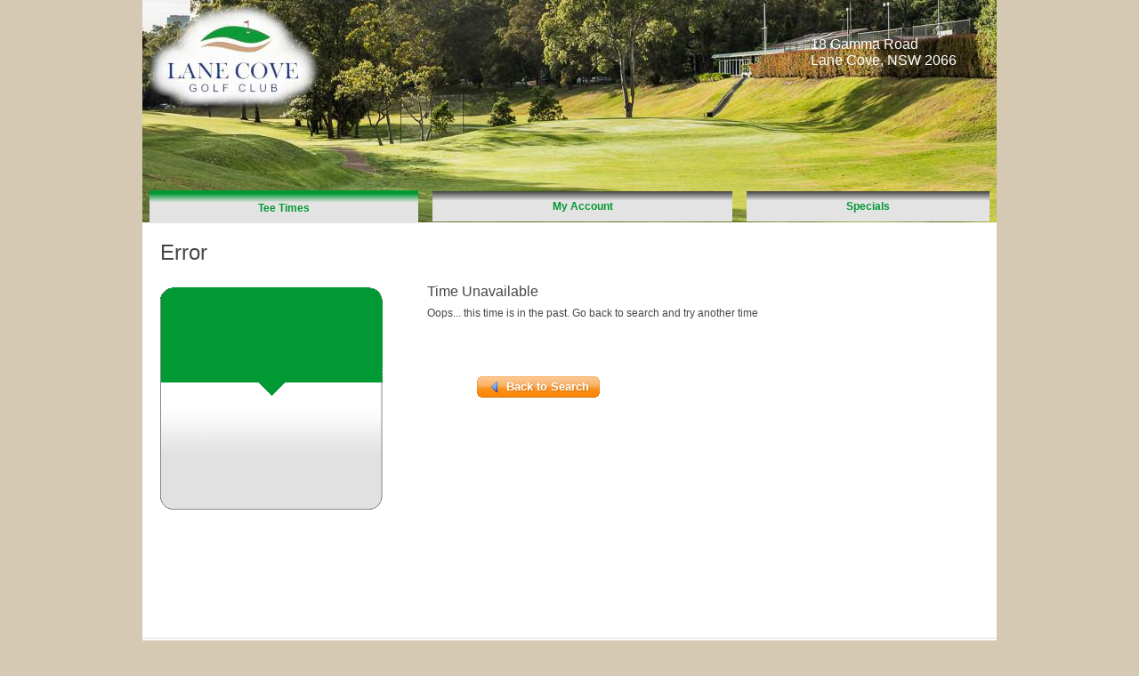

--- FILE ---
content_type: text/html; charset=utf-8
request_url: https://lanecove.quick18.com/teetimes/course/877/teetime/202404041108?psid=10197&p=0
body_size: 4464
content:

<!DOCTYPE html>
<html>

<head>
    <title>Details</title>
    <link href="/content/css/base?v=vJgQY3tt9TKfxuMivrq4gTomY2pg6v-a64IiG4q_oLM1" rel="stylesheet"/>

    <link href="/content/css/sb/sb?v=OdPAwzTwpnR6ssquS8qkHf3YDS-e1d9HrHGmgV-BlH81" rel="stylesheet"/>

    <script src="/bundles/desktopjs?v=cS2zYUPqaGuirFslJDBhMRD2AM4XksK7z4m8WMdCSJE1"></script>

    <link href="/content/themes/base/jquery?v=2JPqR5Lxz3TxmZURe7mnEaYCedZwi1-k_mzrhNXoCvU1" rel="stylesheet"/>

    <link href="/content/ws/1268/css/site?ver=637703557279703194" rel="Stylesheet" type="text/css" />

    
</head>
<body id="be_step_details" data-srv="w03">
    <script type="text/javascript">
        $(document).ready(function () {
            $("#be_logo").click(function () {
                location.href = "https://www.lanecovegolfclub.com.au";
            });
        });
    </script>
    <div id="be_container">
                <div id="fb-root">
        </div>

        <div id="be_header">
            <div id="be_header_customer">
            </div>
            <div class="be_clear"></div>
            <div id="be_logo">
                <div id="be_coursename">Lane Cove Golf Club</div>
            </div>
            <div id="be_courseaddress">
                        18 Gamma Road<br />
        Lane Cove, NSW 2066

                <div id="be_coursephone">
                        <div class="phoneNumber">
                            (0433) 519 974
                        </div>
                </div>
            </div>
            <div id="be_websitetitle">Course Website</div>
            <div class="be_clear"></div>
                <table id="be_tabs" cellpadding="0" cellspacing="0">
                    <tr>
                        <td class="be_tab be_tab_1 be_tab_first         be_tab_active
"><a href="/teetimes"><div>Tee Times</div></a></td>
                        <td class="be_tab be_tab_2         
"><a href="/account"><div>My Account</div></a></td>
                                                <td class="be_tab be_tab_4         
 be_tab_last"><a href="/messages"><div>Specials</div></a></td>
                    </tr>
                </table>
        </div>
        <div class="be_clear"></div>

        <div id="be_content">
                <div id="be_content_detail">

        <h1>Error</h1>
        <div id="be_checkout_error">
            <div class="be_detail_tee_time">&nbsp;</div>
        </div>
        <div id="be_details_detail">
            <h3>Time Unavailable</h3>
            <div class="be_details_description">
                Oops... this time is in the past. Go back to search and try another time
            </div>        
            <br />
            <div class="be_details_confirm_btn">
                <a class="sexybutton sexyorange" href="/teetimes"><span><span><span class="prev">Back to Search</span></span></span></a>
            </div>
            <div class="be_clear"></div>
        </div>
        <div class="be_clear"></div>

    </div>


        </div>

        <div id="be_footer">
            <div class="be_footer_links">
<a href="https://www.sagacitygolf.com/privacy-policy/">Privacy Policy</a>            </div>
            <div class="be_footer_poweredby"><a>Tee Times Powered By Sagacity Golf</a></div>
            <div class="be_clear"></div>
        </div>
    <div class="be_clear"></div>
</div>
<script type="text/javascript">
    $(document).ready(
        function () {
            try {
                if (parent.socket) {
                    parent.socket.postMessage(document.body.clientHeight || document.body.offsetHeight || document.body.scrollHeight);
                    $.ajax({
                        type: "POST",
                        url: "/XDM/Set/On"
                    })
                }
            }
            catch (e) {
                return;
            }

        });
</script>




    <!-- Google Tag Manager -->
    <script>(function(w,d,s,l,i){w[l]=w[l]||[];w[l].push({'gtm.start':
    new Date().getTime(),event:'gtm.js'});var f=d.getElementsByTagName(s)[0],
    j=d.createElement(s),dl=l!='dataLayer'?'&l='+l:'';j.async=true;j.src=
    'https://www.googletagmanager.com/gtm.js?id='+i+dl;f.parentNode.insertBefore(j,f);
    })(window,document,'script','dataLayer','GTM-5V2P4W4');</script>
    <!-- End Google Tag Manager -->
</body>
</html>


--- FILE ---
content_type: text/css; charset=utf-8
request_url: https://lanecove.quick18.com/content/ws/1268/css/site?ver=637703557279703194
body_size: 5534
content:

@import url(jquery-ui-1.8.13.custom.css);

body { font: 12px Arial, Helvetica, sans-serif; background-color: #d5c9b4; color: #464646; background: none #d5c9b4;}


#be_header { background:none #ffffff repeat-x top left;}
#be_tabs {margin-top:0px;}
.be_tab a div { background:url(be_tabs_bg.gif) }
.be_tab_active a div { background:url(be_tabs_bg_active.gif) }
#be_preferred .be_tee_time {background: url(be_tee_time_pre_sml_bg.gif)}
.be_tee_time {float: left; background: url(be_tee_time_sml_bg.gif)}
a:hover .be_tee_time {background: url(be_tee_time_sml_bg_over.gif)} 
.be_detail_tee_time {background: url(be_tee_time_details_bg.gif)}

#be_content_account h2 {color: #009933;}


.be_tab a  {color: #009933;}

.be_tab_active a div {color: #009933; font-weight:bold; border-top: 3px solid #009933;}

/* SEARCH MATRIX */
#searchMatrixDayHeader {background-image:url('bg_matrixRow.gif');}

li.matrixToday{border:2px solid #464646; border-bottom-color:#FFF; border-bottom-width: 3px; background:url(bg_mtrxTeeTimes.gif) #fff repeat-x top left;}
li.matrixToday div.matrixHeader{background-color:#464646;color:#fff;font-size:13px;border:0;border-color:#464646;}

li.matrixDay div.matrixHeader{background-color:#7BF385;border-color:#009933;}

.matrixTable th
{
    background: #009933 url(bg_matrix_header.gif) repeat-x left top;
}

.mtrxTeeTimes {background:url(bg_mtrxTeeTimes.gif) #fff repeat-x top left; padding: 5px; color: #464646; font-weight:bold; text-align: center; font-size: 20px;}
.mtrxCourse {background:url(bg_mtrxTeeTimes.gif) #fff repeat-x top left; padding: 5px; color: #000; font-weight:bold; text-align: center; font-size: 12px;}
.matrixPlayers {background:url(bg_mtrxTeeTimes.gif) #fff repeat-x top left; padding: 5px; color: #464646; font-weight:bold; text-align: center; font-size: 12px;}
.matrixsched {background:url(bg_mtrxActiveItem.gif)  #464646 repeat-x top left; padding: 5px; color: #464646; font-weight:bold; text-align: center; font-size: 12px;}
.mtrxPrice {font-weight:bold; text-align: center; font-size: 22px; color: #fff; margin: 0 0 4px 0;}

.mtrxInactive {background:url(bg_mtrxInactiveItem.gif) #cbcaca repeat-x top left; padding: 10px; color: #999; font-weight:normal; text-align: center; font-size: 12px;}

.sexybutton.teebutton,
.sexybutton.teebutton:hover,
.sexybutton.teebutton:focus {
    color: #fff !important;
}
.sexybutton.teebutton span {
    background-image: url(/content/css/sb/images/skins/tan/button_right.gif);
}
.sexybutton.teebutton span span {
    background-image: url(/content/css/sb/images/skins/tan/button_left.gif);
}
.be_search_message_subject {
    color: #009933;
}
#be_search_txt {
    color: #009933;
}
a {
    text-decoration: none;
    color: #009933;
}
#be_detail_details h3 {
    color: #7BF385;
}
.be_underline h2 { color: #7BF385;}

#be_contentconfirmation h2 {color:  #7BF385;}
.be_confirm_details_col2 {color: #009933;}
.be_progressmeter li {
    background: #fff url(be_numbers.gif) no-repeat;
}
.be_progressmeter li.current {
    color: #009933;
}
#be_checkout_input h2 {
    color: #7BF385;
}
tr.bt_header th
{
    border-bottom-color: #009933;
    color: #009933;
}

.be_messagesCode {font-weight: bold; color: #464646;}

.be_messages_header {color: #464646;}

.be_messages  
{
    background: url(bg_deals.png) no-repeat left top;
}
.be_messages h3 { color: #7BF385;}

#be_content_rewards h2 { color: #7BF385; }
.be_reward_cost {color: #464646;}
.be_reward_item h3 {font-size:1.2em; font-weight: bold; color: #7BF385;}

#be_teetime_widget{width:300px; margin: 0px 0 0 0; text-align: left; padding: 0 0px 0;}
.be_teetime_widget_day {font-size: 18px; font-weight: bold; margin: 4px 0 5px 0; text-align:left;color:#7BF385; text-align:center;}
.be_teetime_widget_course {font-size: 16px; font-weight: bold; margin: 4px 0 5px 0; text-align:left;color: #666;}
.be_widget_teetime {float: left; background: url(tee_timegrid_bg.png) no-repeat center top; height: 45px; width: 300px;margin: 0px 0px 0px 0; cursor:pointer;}
.be_widget_time {float: left; width: 90px;font-size: 20px; color: #FFF; text-align:center; font-weight: bold; margin: 10px 0 10px 0;}
.be_widget_ampm {display: inline; font-size: 12px; margin: 0 0 4px 0;}
.be_widget_price {float: left; width: 110px;font-size: 20px; color: #464646; text-align:center; font-weight: bold; margin: 10px 0 0 0;}
.be_widget_groupsize {float: left; width: 90px;font-size: 12px;color: #666; text-align:center; font-weight: bold; margin: 15px 0 10px 0;}
#be_widget_container {width:300px;height:600px; background-color:white;}
#be_widget_body {background-color:white; width:300px; height:600px;}
.be_widget_header {background-image:url(header_low_res.png); background-repeat:no-repeat; width:300px; height:60px;} 

.be_gac_courseinfo { background-color: #009933; color: #fff; padding: 10px; display: flex; justify-content: space-between; }

    #be_header { background:url(customheader.jpg) #ffffff
repeat-x top left; height: 250px;}
    #be_logo { width: 1px; height:195px;   margin-top:-17px; margin-left:0px;}
    #be_coursename { display:none;}
    #be_courseaddress {float:right; display:block; color:#ffffff; font-size:16px; margin-right:45px; margin-top:15px;}
    #be_header_customer{float:right; margin-right:30px; margin-top:10px; }
    #be_header_customer_name{padding: 8px; font-size: 14px; color: #ffffff;}
    #be_header_customer a{color:#ffffff;}
    #be_tabs {margin-top:10px;}
  
